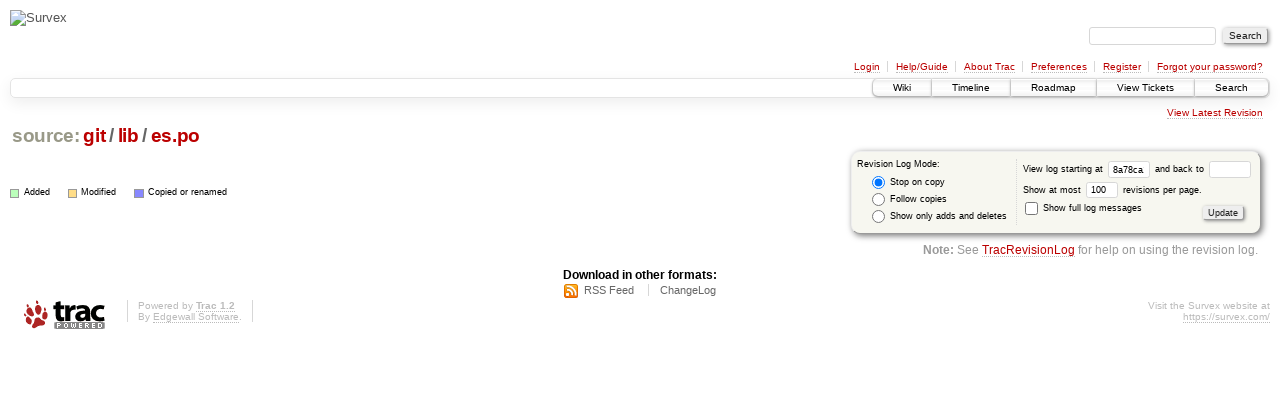

--- FILE ---
content_type: text/html;charset=utf-8
request_url: https://trac.survex.com/log/git/lib/es.po?rev=8a78ca1b84d6d8f1c6bb223a5b92ca0ddcfb5769
body_size: 2478
content:
<!DOCTYPE html PUBLIC "-//W3C//DTD XHTML 1.0 Strict//EN" "http://www.w3.org/TR/xhtml1/DTD/xhtml1-strict.dtd">
<html xmlns="http://www.w3.org/1999/xhtml">
  
  

  


  <head>
    <title>
      git/lib/es.po (log) – Survex
    </title>
      <meta http-equiv="Content-Type" content="text/html; charset=UTF-8" />
      <meta http-equiv="X-UA-Compatible" content="IE=edge" />
    <!--[if IE]><script type="text/javascript">
      if (/^#__msie303:/.test(window.location.hash))
        window.location.replace(window.location.hash.replace(/^#__msie303:/, '#'));
    </script><![endif]-->
          <link rel="search" href="/search" />
          <link rel="help" href="/wiki/TracGuide" />
          <link rel="alternate" href="/log/git/lib/es.po?format=rss&amp;rev=8a78ca1b84d6d8f1c6bb223a5b92ca0ddcfb5769&amp;limit=100&amp;mode=stop_on_copy" type="application/rss+xml" class="rss" title="RSS Feed" />
          <link rel="alternate" href="/log/git/lib/es.po?format=changelog&amp;rev=8a78ca1b84d6d8f1c6bb223a5b92ca0ddcfb5769&amp;limit=100&amp;mode=stop_on_copy" type="text/plain" title="ChangeLog" />
          <link rel="up" href="/browser/git/lib?rev=8a78ca1b84d6d8f1c6bb223a5b92ca0ddcfb5769" title="Parent directory" />
          <link rel="start" href="/wiki" />
          <link rel="stylesheet" href="/chrome/common/css/trac.css" type="text/css" />
          <link rel="stylesheet" href="/chrome/common/css/diff.css" type="text/css" />
          <link rel="stylesheet" href="/chrome/common/css/browser.css" type="text/css" />
          <link rel="icon" href="https://survex.com/favicon.ico" type="image/x-icon" />
    <style id="trac-noscript" type="text/css">.trac-noscript { display: none !important }</style>
      <link type="application/opensearchdescription+xml" rel="search" href="/search/opensearch" title="Search Survex" />
      <script type="text/javascript" charset="utf-8" src="/chrome/common/js/jquery.js"></script>
      <script type="text/javascript" charset="utf-8" src="/chrome/common/js/babel.js"></script>
      <script type="text/javascript" charset="utf-8" src="/chrome/common/js/trac.js"></script>
      <script type="text/javascript" charset="utf-8" src="/chrome/common/js/search.js"></script>
    <script type="text/javascript">
      jQuery("#trac-noscript").remove();
      jQuery(document).ready(function($) {
        $(".trac-autofocus").focus();
        $(".trac-target-new").attr("target", "_blank");
        if ($.ui) { /* is jquery-ui added? */
          $(".trac-datepicker:not([readonly])").prop("autocomplete", "off").datepicker();
          $(".trac-datetimepicker:not([readonly])").prop("autocomplete", "off").datetimepicker();
          $("#main").addClass("trac-nodatetimehint");
        }
        $(".trac-disable").disableSubmit(".trac-disable-determinant");
        setTimeout(function() { $(".trac-scroll").scrollToTop() }, 1);
        $(".trac-disable-on-submit").disableOnSubmit();
      });
    </script>
  </head>
  <body>
    <div id="banner">
      <div id="header">
        <a id="logo" href="https://survex.com/"><img src="//survex.com/img/navhead.jpeg" alt="Survex" height="53" width="150" /></a>
      </div>
      <form id="search" action="/search" method="get">
        <div>
          <label for="proj-search">Search:</label>
          <input type="text" id="proj-search" name="q" size="18" value="" />
          <input type="submit" value="Search" />
        </div>
      </form>
      <div id="metanav" class="nav">
    <ul>
      <li class="first"><a href="/login">Login</a></li><li><a href="/wiki/TracGuide">Help/Guide</a></li><li><a href="/about">About Trac</a></li><li><a href="/prefs">Preferences</a></li><li><a href="/register">Register</a></li><li class="last"><a href="/reset_password">Forgot your password?</a></li>
    </ul>
  </div>
    </div>
    <div id="mainnav" class="nav">
    <ul>
      <li class="first"><a href="/wiki">Wiki</a></li><li><a href="/timeline">Timeline</a></li><li><a href="/roadmap">Roadmap</a></li><li><a href="/query">View Tickets</a></li><li class="last"><a href="/search">Search</a></li>
    </ul>
  </div>
    <div id="main">
      <div id="ctxtnav" class="nav">
        <h2>Context Navigation</h2>
        <ul>
          <li class="last first"><a href="/browser/git/lib/es.po">View Latest Revision</a></li>
        </ul>
        <hr />
      </div>
    <div id="content" class="log">
      <h1>
<a class="pathentry first" href="/browser" title="Go to repository index">source:</a>
<a class="pathentry" href="/browser/git?rev=8a78ca1b84d6d8f1c6bb223a5b92ca0ddcfb5769" title="View git">git</a><span class="pathentry sep">/</span><a class="pathentry" href="/browser/git/lib?rev=8a78ca1b84d6d8f1c6bb223a5b92ca0ddcfb5769" title="View lib">lib</a><span class="pathentry sep">/</span><a class="pathentry" href="/browser/git/lib/es.po?rev=8a78ca1b84d6d8f1c6bb223a5b92ca0ddcfb5769" title="View es.po">es.po</a>
<br style="clear: both" />
</h1>
      <form id="prefs" action="" method="get">
        <div>
          <input type="hidden" name="action" value="stop_on_copy" />
          <div class="choice">
            <fieldset>
              <legend>Revision Log Mode:</legend>
              <label>
                <input type="radio" id="stop_on_copy" name="mode" value="stop_on_copy" checked="checked" />
                Stop on copy
              </label>
              <label>
                <input type="radio" id="follow_copy" name="mode" value="follow_copy" />
                Follow copies
              </label>
              <label>
                <input type="radio" id="path_history" name="mode" value="path_history" />
                Show only adds and deletes
              </label>
            </fieldset>
          </div>
          <label>
              View log starting at
              <input type="text" id="rev" name="rev" value="8a78ca1b84d6d8f1c6bb223a5b92ca0ddcfb5769" size="5" />
            </label>
            <label>
              and back to
              <input type="text" id="stop_rev" name="stop_rev" size="5" />
            </label><br />
          <label>
              Show at most
              <input type="text" id="limit" name="limit" value="100" size="3" maxlength="3" />
              revisions per page.
            </label><br />
          <label>
            <input type="checkbox" id="verbose" name="verbose" />
            Show full log messages
          </label>
        </div>
        <div style="display:none;"><input type="text" name="sfp_email" value="" /><input type="hidden" name="sfph_mail" value="" /></div><div class="buttons">
          <input type="submit" value="Update" />
        </div>
      </form>
      <div class="diff">
        <div class="legend" id="file-legend">
          <h3>Legend:</h3>
          <dl>
            <dt class="add"></dt><dd>Added</dd>
            <dt class="mod"></dt><dd>Modified</dd>
            <dt class="cp"></dt><dd>Copied or renamed</dd>
          </dl>
        </div>
      </div>
      <div id="help"><strong>Note:</strong> See <a href="/wiki/TracRevisionLog">TracRevisionLog</a>
        for help on using the revision log.</div>
    </div>
    <div id="altlinks">
      <h3>Download in other formats:</h3>
      <ul>
        <li class="first">
          <a rel="nofollow" href="/log/git/lib/es.po?format=rss&amp;rev=8a78ca1b84d6d8f1c6bb223a5b92ca0ddcfb5769&amp;limit=100&amp;mode=stop_on_copy" class="rss">RSS Feed</a>
        </li><li class="last">
          <a rel="nofollow" href="/log/git/lib/es.po?format=changelog&amp;rev=8a78ca1b84d6d8f1c6bb223a5b92ca0ddcfb5769&amp;limit=100&amp;mode=stop_on_copy">ChangeLog</a>
        </li>
      </ul>
    </div>
    </div>
    <div id="footer" lang="en" xml:lang="en"><hr />
      <a id="tracpowered" href="http://trac.edgewall.org/"><img src="/chrome/common/trac_logo_mini.png" height="30" width="107" alt="Trac Powered" /></a>
      <p class="left">Powered by <a href="/about"><strong>Trac 1.2</strong></a><br />
        By <a href="http://www.edgewall.org/">Edgewall Software</a>.</p>
      <p class="right">Visit the Survex website at<br /><a href="https://survex.com/">https://survex.com/</a></p>
    </div>
  </body>
</html>